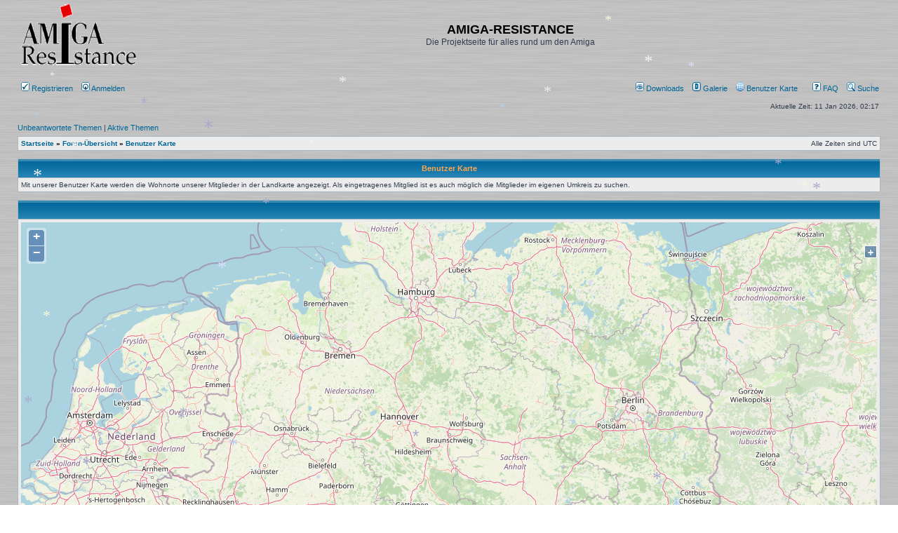

--- FILE ---
content_type: text/html; charset=UTF-8
request_url: https://forum.amiga-resistance.info/usermap/?sid=40e771f0a3be492412d68f7e97a98e0b
body_size: 3641
content:
<!DOCTYPE html>
<html dir="ltr" lang="de">
<head>
<meta charset="utf-8" />
<meta http-equiv="X-UA-Compatible" content="IE=edge">

<title>AMIGA-RESISTANCE - Benutzer Karte</title>



<link rel="shortcut icon" href="./../styles/subsilver2/theme/images/amiga.ico">

<link href="./../assets/css/font-awesome.min.css?assets_version=91" rel="stylesheet" type="text/css" /><!-- changed for icons in downloads addon -->
<link rel="stylesheet" href="./../styles/subsilver2/theme/stylesheet.css?assets_version=91" type="text/css" />

<script>
	var dl_help_path = '\/dlext\/help\u003Fsid\u003Da02a64afc1087bbcb6f382cea4451552';
	var dlAjaxUrl = '';
</script>
	<script type="text/javascript" src="/ext/tas2580/usermap/styles/all/template/OpenLayers.js"></script>

<link href="./../ext/oxpus/dlext/styles/subsilver2/theme/dl_ext.css?assets_version=91" rel="stylesheet" media="screen">
<link href="./../ext/phpbbgallery/core/styles/subsilver2/theme/gallery.css?assets_version=91" rel="stylesheet" media="screen">
<link href="./../ext/phpbbgallery/core/styles/all/theme/default.css?assets_version=91" rel="stylesheet" media="screen">
<link href="./../ext/tas2580/usermap/styles/subsilver2/theme/style.css?assets_version=91" rel="stylesheet" media="screen">



</head>
<body class="ltr " background="./../styles/subsilver2/theme/images/metal.gif">

<div id="winter">
	
<a name="top" class="anchor"></a>

<div id="wrapheader">

	<div id="logodesc">
		<table width="100%" cellspacing="0">
		<tr>
			<td><a href="https://forum.amiga-resistance.info" class="imageset" title="Startseite"><span class="imageset site_logo"></span></a></td>
			<td width="100%" align="center"><h1>AMIGA-RESISTANCE</h1><span class="gen">Die Projektseite für alles rund um den Amiga</span></td>
		</tr>
		</table>
	</div>
		<div id="menubar">
		<table width="100%" cellspacing="0">
		<tr>
			<td class="genmed dropdown-container">
													 &nbsp;<a href="./../ucp.php?mode=register&amp;sid=a02a64afc1087bbcb6f382cea4451552"><img src="./../styles/subsilver2/theme/images/icon_mini_register.gif" width="12" height="13" alt="*" /> Registrieren</a>
													 &nbsp; &nbsp;<a href="./../ucp.php?mode=login&amp;redirect=app.php%2Fusermap%2F&amp;sid=a02a64afc1087bbcb6f382cea4451552"><img src="./../styles/subsilver2/theme/images/icon_mini_login.gif" width="12" height="13" alt="*" /> Anmelden  </a>&nbsp;											</td>
			<td class="genmed" align="right">
					<a href="/dlext/index?sid=a02a64afc1087bbcb6f382cea4451552" title="Downloads" rel="help" role="menuitem">
		<img src="/styles/subsilver2/theme/images/icon_mini_gallery.gif" width="12" height="13" alt="*"><span> Downloads</span> 
	</a> &nbsp;&nbsp;
	<!--<li class="small-icon icon-usermap">-->
		<a href="/gallery?sid=a02a64afc1087bbcb6f382cea4451552" rel="help" role="menuitem">
			<img src="/styles/subsilver2/theme/images/icon_mini_dl.gif" width="12" height="13" alt="*"><span> Galerie</span> 
		</a> &nbsp;&nbsp;
	<!--</li>-->
	
	<!--<li class="small-icon icon-usermap">-->
		<a href="/usermap/?sid=a02a64afc1087bbcb6f382cea4451552" rel="help" role="menuitem">
			<img src="/styles/subsilver2/theme/images/icon_usermap.gif" width="12" height="13" alt="*"><span> Benutzer Karte</span> 
		</a> &nbsp;&nbsp;
	<!--</li>-->
	
								&nbsp; &nbsp;<a href="/help/faq?sid=a02a64afc1087bbcb6f382cea4451552" rel="help"><img src="./../styles/subsilver2/theme/images/icon_mini_faq.gif" width="12" height="13" alt="*" /> FAQ</a>
				&nbsp; &nbsp;<a href="./../search.php?sid=a02a64afc1087bbcb6f382cea4451552"><img src="./../styles/subsilver2/theme/images/icon_mini_search.gif" width="12" height="13" alt="*" /> Suche</a>																						
			</td>
		</tr>
		</table>
	</div>

	<div id="datebar">
		<table width="100%" cellspacing="0">
		<tr>
			<td class="gensmall"></td>
			<td class="gensmall" align="right">Aktuelle Zeit: 11 Jan 2026, 02:17<br /></td>
		</tr>
		</table>
	</div>

</div>


<script type="text/javascript" src="./../styles/subsilver2/template/forum_fn.js?assets_version=91"></script>

<div id="wrapcentre">

		<p class="searchbar">
		<span style="float: left;"><a href="./../search.php?search_id=unanswered&amp;sid=a02a64afc1087bbcb6f382cea4451552">Unbeantwortete Themen</a> | <a href="./../search.php?search_id=active_topics&amp;sid=a02a64afc1087bbcb6f382cea4451552">Aktive Themen</a></span>
			</p>
	
	<br style="clear: both;" />

					<table class="tablebg" width="100%" cellspacing="1" cellpadding="0" style="margin-top: 5px;">
	<tr>
		<td class="row1">
						<p class="breadcrumbs"><span itemtype="http://data-vocabulary.org/Breadcrumb" itemscope=""><a href="https://forum.amiga-resistance.info" data-navbar-reference="home" itemprop="url"><span itemprop="title">Startseite</span></a></span> <strong>&#187;</strong> <span itemtype="http://data-vocabulary.org/Breadcrumb" itemscope=""><a href="./../index.php?sid=a02a64afc1087bbcb6f382cea4451552" data-navbar-reference="index" itemprop="url"><span itemprop="title">Foren-Übersicht</span></a></span>
																				 &#187; <span itemtype="http://data-vocabulary.org/Breadcrumb" itemscope=""><a href="/usermap/?sid=a02a64afc1087bbcb6f382cea4451552" itemprop="url"><span itemprop="title">Benutzer Karte</span></a></span>			</p>
									<p class="datetime">Alle Zeiten sind <span title="UTC">UTC</span></p>
					</td>
	</tr>
	</table>
		
	<br />
			<div id="dl_help_popup" class="noshow">
			<div class="dl_help_close"></div>
			<div id="dl_help_content">
    			<h2 class="dl-text-bold" id="dl_help_title">&nbsp;</h2>
    			<h2 id="dl_help_option">&nbsp;</h2>
    			<p id="dl_help_string">&nbsp;</p>
			</div>
		</div>

<script type="text/javascript">
	var global_sid = "a02a64afc1087bbcb6f382cea4451552";
</script>

<table class="tablebg" width="100%" cellspacing="1">
	<tbody><tr class="nav">
		<th colspan="5" valign="middle" align="center">Benutzer Karte</th>
	</tr>
	
		<tr>
			<td class="row1" colspan="5" valign="middle" align="left">Mit unserer Benutzer Karte werden die Wohnorte unserer Mitglieder in der Landkarte angezeigt. Als eingetragenes Mitglied ist es auch m&ouml;glich die Mitglieder im eigenen Umkreis zu suchen.</td>
		</tr>
		
	</tbody>
</table>
<br clear="all">
<table class="tablebg" width="100%" cellspacing="1">
	<tbody>
		<tr>
			<th colspan="5">&nbsp;</th>
		</tr>
		<tr>
			<td class="row1" colspan="5" valign="middle" align="center">
				<div class="content">
					<div id="map" class="user_map" style="position:relative;">
						<noscript>
						<h2>Fehler</h2>
						<p>Du hast JavaScript deaktiviert oder es ist ein Fehler aufgetreten. Um die Benutzer Karte anzeigen zu können muss JavaScript aktiviert sein!</p>
						</noscript>
					</div>
				</div>
			</td>
		</tr>
	</tbody>
</table>



<br clear="all">
<table class="tablebg" width="100%" cellspacing="1">
	<tbody>
		<tr>
			<th colspan="5">Statistik</th>
		</tr>
		<tr>
			<td class="row1" colspan="5" valign="middle" align="center">
				<p>Benutzer insgesamt <strong>4</strong> &bull; Orte insgesamt <strong>5369</strong></p>
				<div id="map_menu">
					<ul>
												<li><a href="/usermap/add?sid=a02a64afc1087bbcb6f382cea4451552&LONLAT">Ort hinzufügen</a></li>						<li><a href="/usermap/search?sid=a02a64afc1087bbcb6f382cea4451552&LONLAT">Benutzer der Nähe (50 KM)</a></li>									
						<li class="menu_close"><a href="#" onclick="usermap.hide_menu(true); return false;">Abbrechen</a>
					</ul>
				</div>
			</td>
		</tr>
	</tbody>
</table>

	
	<img class="sr-only" aria-hidden="true" src="&#x2F;cron&#x2F;tas2580.privacyprotection.cron.task.anonymize_ip&#x3F;sid&#x3D;a02a64afc1087bbcb6f382cea4451552" width="1" height="1" alt="">
</div>


<div id="wrapfooter">
				<span class="copyright">
				<p class="footer-row">
			<span class="footer-copyright">Powered by <a href="https://www.phpbb.com/">phpBB</a>&reg; Forum Software &copy; phpBB Limited</span>
		</p>
				<p class="footer-row">
			<span class="footer-copyright">Deutsche Übersetzung durch <a href="https://www.phpbb.de/">phpBB.de</a></span>
		</p>
						<p class="footer-row">
			<a class="footer-link" href="./../ucp.php?mode=privacy&amp;sid=a02a64afc1087bbcb6f382cea4451552" title="Datenschutz">
				<span class="footer-link-text">Datenschutz</span>
			</a>
			|
			<a class="footer-link" href="./../ucp.php?mode=terms&amp;sid=a02a64afc1087bbcb6f382cea4451552" title="Nutzungsbedingungen">
				<span class="footer-link-text">Nutzungsbedingungen</span>
			</a>
		</p>
		</div>

<script src="./../assets/javascript/jquery-3.7.1.min.js?assets_version=91"></script>
<script type="text/javascript" src="./../assets/javascript/core.js?assets_version=91"></script>

<br>
</div>

<script>
	var snow_area_id = 'winter';		// die ID des HTML-Elements, in dem es schneien soll
	var snow_flake_count = 66;	// maximale Anzahl der sichtbaren Schneeflocken
	var snow_colors = new Array('#fafad9', '#aaaacc', '#ddddff', '#ecf1f3', '#f3f3f3', '#b3cef5');	// die verschiedenen Farbe, die die Schneeflocken haben sollen
	var snow_char = '*';				// das Zeichen, das als Schneeflocke verwendet wird
	var snow_gravity = 0.7;			// wie schnell die Schneeflocken fallen
	var snow_min_size = 11;		// die minimale Schriftgröße einer Schneeflocke
	var snow_max_size = 28;		// die maximale Schriftgröße einer Schneeflocke
</script>

<!--// Let's destroy all gallery stuff -->
<script>
	(function($) {  // Avoid conflicts with other libraries
		$('#pf_gallery_palbum').prop('disabled', true);
	})(jQuery); // Avoid conflicts with other libraries
</script>	<script type="text/javascript">
	var map;
	var BingAPIKey = '';

	function display_map() {
		usermap.load();
		usermap.position_marker = usermap.generateMarker('./../ext/tas2580/usermap/marker/position_marker.png');


		map.addControl(new OpenLayers.Control.LayerSwitcher({'dataLayersDiv':false}));
		layerSwitcher = map.getControlsByClass("OpenLayers.Control.LayerSwitcher")[0];
		$('#OpenLayers_Control_MaximizeDiv').html('+');
		layerSwitcher.baseLbl.innerText = "Karte wählen";

				usermap.add_layer('osm_cyclemap', 'OSM Cyclemap', 0);
				usermap.add_layer('Landscape', 'OSM Landscape', 0);
				usermap.add_layer('osm_mapnik', 'OSM Mapnik', 1);
				usermap.add_layer('Toner', 'OSM Toner', 0);
				usermap.add_layer('transportmap', 'OSM Transportmap', 0);
		
		usermap.jumpTo(10.5158691, 52.2807336, 7);

					$('#map').css('cursor', 'crosshair');
			map.addControl(click);
			click.activate();
			}

	function reload_marker(Alon, Alat, Blon, Blat) {
				$.get('/usermap/marker?sid=a02a64afc1087bbcb6f382cea4451552?alon='+Alon+'&alat='+Alat+'&blon='+Blon+'&blat='+Blat, function(returndata){
			if($.isArray(returndata)){
				/*layer_markers.clearMarkers();*/
				returndata.forEach(function(element, index, array) {
					var marker = usermap.generateMarker('./../ext/tas2580/usermap/marker/'+element.marker);
					
					/* Bugfix for forums with explicitly sid */
					if( global_sid != "" ) {
						var found_sid = element.text.match('sid=([^;]*)')[1];
						found_sid = found_sid.split("\"")[0];
						element.text = element.text.replace(found_sid,global_sid);
					}
					usermap.addMarker(element.id, layer_markers, parseFloat(element.lon), parseFloat(element.lat), element.text, marker);
				});
			} else {
				phpbb.alert('Fehler', returndata);
			}
		});
			}
	$('document').ready(display_map);
	</script>
			<script type="text/javascript" src="https://maps.googleapis.com/maps/api/js?v=3.62&amp;key=AIzaSyBVOKAEvCwA1_xfXEGoYVctFOodg7_aMLk"></script>
	
<script src="./../ext/oxpus/dlext/styles/subsilver2/template/js/dl_footer.js?assets_version=91"></script>
<script src="./../ext/oxpus/dlext/styles/all/template/js/dl_help.js?assets_version=91"></script>
<script src="./../ext/oxpus/snowfalling/styles/all/template/schnee.js?assets_version=91"></script>
<script src="./../ext/tas2580/usermap/styles/all/template/usermap.js?assets_version=91"></script>
<script src="./../ext/tas2580/usermap/styles/all/template/OpenStreetMap.js?assets_version=91"></script>



</body>
</html>


--- FILE ---
content_type: text/css
request_url: https://forum.amiga-resistance.info/ext/phpbbgallery/core/styles/subsilver2/theme/gallery.css?assets_version=91
body_size: 3565
content:
.gallery-icon, .gallery-icon a {
	background: none top left no-repeat;
}

ul.profile-icons li.gallery-icon {
	width: 20px; height: 20px;
}

.gallery-icon, .gallery-icon a {
	background-image: url("./images/icon_contact_gallery.gif");
}

h2.invade-linklist {
	margin-top: -20px;
}

.rtl .icon-gallery {
	background-position: 100% 50%;
	padding: 1px 17px 0 0;
}

fieldset.gallery dd.simulate-dt label {
	margin-left:	0;
	float:			left;
	font-weight:	bold;
	text-align:		left;
	color:			#425067;
}
.rtl fieldset.gallery dd.simulate-dt label {
	text-align:		right;
}

fieldset.gallery {
	border: 0 !important;
}

fieldset.gallery dl:hover dd.simulate-dt label {
	color:			#000000;
}

fieldset.gallery dt.simulate-dt {
	width:			22em;
}

fieldset.gallery dt.first {
	min-height:		16em;
}

fieldset.gallery dd.simulate-dt {
	margin-left:	0;
	float:			left;
}

fieldset.gallery dd.simulate-dd {
	margin-left:	35em;
}

fieldset.gallery #format-buttons {
	margin-top: 0;
}

fieldset.gallery input.readonly, fieldset.gallery textarea.readonly {
	background: #DCDCDC;
}

fieldset.quick,
fieldset.display-actions,
fieldset.search,
fieldset.display-options,
fieldset#exif_data_fieldset,
fieldset.comment_field,
fieldset.anti-postbody {
	border: 0 !important;
}

dd.g_lastimage {
	padding-left: 5px;
	width: 30%;
}

dd.g_moderation {
	width: 35%;
}

dd.g_rating, dd.g_comments {
	width: 12%;
	text-align: center;
	font-size: 1.1em;
}

dd.g_status {
	width: 15%;
	text-align: center;
	font-size: 1.1em;
}

span.reported-images-number {
	color: red;
}

.g_unapproved {
	background: 100% 0 no-repeat url("./images/icon_gallery_unapproved.gif");
}

.g_locked {
	background: 100% 0 no-repeat url("./images/icon_gallery_locked.gif");
}

.g_reported {
	background: 100% 0 no-repeat url("./images/icon_gallery_reported.gif");
}

input.autowidth-gallery {
	width: 96%;
	max-width: 186px;
}

.polaroid img {
	max-height: 120px;
	max-width: 230px;
}

.polaroid
{
	width: 242px;
	background: #FFFFFF;
	display: block;
	float: left;
	margin: 9px;
	padding: 10px;
	text-align: center;
	text-decoration: none;
	box-shadow: 0 4px 6px rgba(0, 0, 0, .3);
	transition: all .15s linear;
	border: 1px solid #EFEFEF;
}

.image_unapproved
{
	display: inline-block !important;
	background: transparent none 0 0 no-repeat;
	margin: 0;
	padding: 0;
	width: 0;
	height: 0;
	overflow: hidden;
	background-image: url("./images/icon_topic_unapproved.png");
	padding-left: 16px;
	padding-top: 14px;
}

.image_locked
{
	display: inline-block !important;
	background: transparent none 0 0 no-repeat;
	margin: 0;
	padding: 0;
	width: 0;
	height: 0;
	overflow: hidden;
	background-image: url("./images/lock.png");
	padding-left: 16px;
	padding-top: 14px;
}

.image_prev_image
{
	float: left; 
	text-align: left; 
	width: 48%;
	clip-path: url(#left_arrow);
}
.image_next_image
{
	float: right; 
	text-align: right; 
	width: 48%;
	clip-path: url(#right_arrow);
}

.postbody_album {
	text-align:center;
}
.postbody_album img.postimage {
	margin: 10px auto 10px auto;
	max-width: 100%;
	-webkit-box-sizing: border-box;
	-moz-box-sizing: border-box;
	box-sizing: border-box;
}

.trophy-container
{
	position: relative;
	float: right;
	margin-left: -100%;
	font-size: 3em;
	color: #f2f2f2;
	top: -20px;
	left: -10px;
}

.trophy-icon
{
	margin-left: -22px;
	margin-top: -6px;
	display: inline-block;
	font-weight: normal;
	font-style: normal;
	font-variant: normal;
	font-family: FontAwesome;
	font-size: 2em;
	line-height: 1;
	text-rendering: auto;
	-webkit-font-smoothing: antialiased;
	-moz-osx-font-smoothing: grayscale;
	text-shadow: 1px 1px 1px #b7b7b7;

}

.trophy-text
{
	font-size: 0.8em;
}

.trophy-color-1
{
	color: #FFD700;
}
.trophy-color-2
{
	color: silver;
}
.trophy-color-3
{
	color: #CD7f32;
}

--- FILE ---
content_type: text/css
request_url: https://forum.amiga-resistance.info/ext/tas2580/usermap/styles/subsilver2/theme/style.css?assets_version=91
body_size: 1672
content:
div.thing{
	font-size:1.2em;
}
.user_map {
  height: 600px;
  width: 100%;
  padding: 0; margin: 0;
}
.ucp_map{
  height: 200px;
  width: 100%;
}

.olControlAttribution{
	bottom: 2px !important;
}
#map_menu{
	z-index: 60;
	position: absolute;
	display: none;
	font-size: 10px;
	width: 150px;
	background-color:#fff;
	border-radius:6px;
	border:1px #ccc solid;
	padding:4px;
	box-shadow: 2px 2px 5px 0px rgba(0,0,0,0.75);
}
#map_menu li{
	list-style: none;
}
#map_menu li a{
	padding:2px 0;
	display:block;
}
#map_menu li a:hover{
	background-color:#CADCEB
}
li.menu_close{
	margin-top: 5px;
	border-top: 1px #ccc solid;
}
.icon-usermap { background-image: url("./images/icon_usermap.gif"); }

.layersDiv{
    background-color: rgba(0, 60, 136, 0.5) !important;
    color: #000;
	font-size: 12px;
	border-radius: 5px;
	margin:5px !important;
	margin-right:0 !important;

}
.maximizeDiv{
	width:14px !important;
	height:14px !important;
	background-color: rgba(0, 60, 136, 0.5) !important;
	font-size:14px;
	border:1px solid #fff;
	padding:1px;
	text-align-last: center;
}
.maximizeDiv img{display:none !important;}

.olControlLayerSwitcher{
	border-radius: 5px;
	background-color: rgba(255, 255, 255, 0.2) !important;
}
.baseLayersDiv label, .dataLayersDiv label {
	color: #fff !important;

}

#searchresult{
	position: absolute;
	right:0;
	top:40px;
	clear: both;
	border:1px solid #ccc;
	border-radius: 6px;
	padding:10px;
	z-index: 9999;
	background: #fff;
	line-height: 1.5em;
	font-size: 1.2em;
	display: none;
	float:right;
}
#mapsearchform{
	/* float:right; */
	font-size: 1.1em;
	/*margin-top:20px; */

}

@media (max-width: 700px) {
	#map_menu{
		position: fixed;
		top:auto !important;
		bottom:0 !important;
		right:0 !important;
		left:0 !important;
		width:100%;
		font-size:2em;
		margin:0;
		border-radius:0;
	}
	.maximizeDiv{
		display:none;
	}
}

--- FILE ---
content_type: text/javascript
request_url: https://forum.amiga-resistance.info/ext/tas2580/usermap/styles/all/template/usermap.js?assets_version=91
body_size: 10235
content:
var usermap = {};
var click, map, layer_markers, layer_position_markers;
var s_touch = false;
var marker_cache = {};

(function($) {
var fromProjection = new OpenLayers.Projection("EPSG:4326");   // Transform from WGS 1984
var toProjection   = new OpenLayers.Projection("EPSG:900913"); // to Spherical Mercator Projection

usermap.add_layer = function(layer, name, is_default){

	switch(layer)
	{
		case 'osm_mapnik':
			var layer = new OpenLayers.Layer.OSM.Mapnik(name);
			break;
		case 'osm_cyclemap':
			var layer = new OpenLayers.Layer.OSM.CycleMap(name);
			break;
		case 'transportmap':
			var layer = new OpenLayers.Layer.OSM.TransportMap(name);
			break;
		case 'Landscape':
			var layer = new OpenLayers.Layer.OSM.Landscape(name);
			break;
		case 'Toner':
			var layer = new OpenLayers.Layer.OSM.Toner(name);
			break;
		case 'Watercolor':
			var layer = new OpenLayers.Layer.OSM.Watercolor(name);
			break;
		case 'Maptookit':
			var layer = new OpenLayers.Layer.OSM.Maptookit(name);
			break;
		case 'OpenSnowMap':
			var layer = new OpenLayers.Layer.OSM.OpenSnowMap(name);
			break;
		case 'Esri':
			var layer = new OpenLayers.Layer.OSM.Esri(name);
			break;
		case 'EsriSatellite':
			var layer = new OpenLayers.Layer.OSM.EsriSatellite(name);
			break;
		case 'EsriPhysical':
			var layer = new OpenLayers.Layer.OSM.EsriPhysical(name);
			break;
		case 'EsriShadedRelief':
			var layer = new OpenLayers.Layer.OSM.EsriShadedRelief(name);
			break;
		case 'EsriTerrain':
			var layer = new OpenLayers.Layer.OSM.EsriTerrain(name);
			break;
		case 'EsriTopo':
			var layer = new OpenLayers.Layer.OSM.EsriTopo(name);
			break;
		case 'EsriGray':
			var layer = new OpenLayers.Layer.OSM.EsriGray(name);
			break;
		case 'EsriNationalGeographic':
			var layer = new OpenLayers.Layer.OSM.EsriNationalGeographic(name);
			break;
		case 'EsriOcean':
			var layer = new OpenLayers.Layer.OSM.EsriOcean(name);
			break;
		case 'Komoot':
			var layer = new OpenLayers.Layer.OSM.Komoot(name);
			break;
		case 'CartoDBLight':
			var layer = new OpenLayers.Layer.OSM.CartoDBLight(name);
			break;
		case 'CartoDBDark':
			var layer = new OpenLayers.Layer.OSM.CartoDBDark(name);
			break;
		case 'Sputnik':
			var layer = new OpenLayers.Layer.OSM.Sputnik(name);
			break;
		case 'Kosmosnimki':
			var layer = new OpenLayers.Layer.OSM.Kosmosnimki(name);
			break;

		case 'google_terrain':
			var layer = new OpenLayers.Layer.Google(name, {type: google.maps.MapTypeId.TERRAIN, numZoomLevels: 20});
			break;
		case 'google_roadmap':
			var layer = new OpenLayers.Layer.Google(name, {type: google.maps.MapTypeId.ROADMAP, numZoomLevels: 20});
			break;
		case 'google_hybrid':
			var layer = new OpenLayers.Layer.Google(name, {type: google.maps.MapTypeId.HYBRID, numZoomLevels: 20});
			break;
		case 'google_satellite':
			var layer = new OpenLayers.Layer.Google(name, {type: google.maps.MapTypeId.SATELLITE, numZoomLevels: 20});
			break;

		case 'bing_road':
			var layer = new OpenLayers.Layer.Bing({name: name, key: BingAPIKey, type: "Road"});
			break;
		case 'bing_hybrid':
			var layer = new OpenLayers.Layer.Bing({name: name, key: BingAPIKey, type: "AerialWithLabels"});
			break;
		case 'bing_aerial':
			var layer = new OpenLayers.Layer.Bing({name: name, key: BingAPIKey, type: "Aerial"});
			break;
	}
	map.addLayers([layer]);
	if(is_default === 1)
	{
		map.setBaseLayer(layer);
	}
}

usermap.load = function() {
	map = new OpenLayers.Map('map',{projection: 'EPSG:3857'});
	map.events.register("moveend",map,function(e){usermap.reload();$('#searchresult').hide();});

	// Handle touch events
	var timeout;
	map.events.register('touchstart', map, function(e) {
		if(e.touches.length > 1) {return;}
		usermap.hide_menu(true);
        s_touch = true;
        timeout = setTimeout(function() {
			var lonlat = map.getLonLatFromPixel(e.xy);
			pos= new OpenLayers.LonLat(lonlat.lon,lonlat.lat).transform(toProjection,fromProjection);
			$('#map_menu').css({'display':'block'});
			$('#map_menu').find('a').each(function() {
				var href = $(this).attr('href');
				$(this).attr('href', href.replace('LONLAT', 'lon='+pos.lon+'&lat='+pos.lat));
			});
         }, 1000);
     }, true);

    map.events.register('touchmove', map, function(e) {setTimeout(function(){clearTimeout(timeout);},1000);});
	map.events.register('touchend',map,function(e){clearTimeout(timeout);});

	layer_markers = new OpenLayers.Layer.Markers("", {
		projection: new OpenLayers.Projection("EPSG:4326"),
		visibility: true,
		displayInLayerSwitcher: false
	});
	layer_position_markers = new OpenLayers.Layer.Markers("", {
		projection: new OpenLayers.Projection("EPSG:4326"),
		visibility: true,
		displayInLayerSwitcher: false
	});
	map.addLayers([layer_markers, layer_position_markers]);
};

// A control class for capturing click events...
OpenLayers.Control.Click = OpenLayers.Class(OpenLayers.Control, {
	defaultHandlerOptions: {
		'single': true,
		'double': false,
		'pixelTolerance': 0,
		'stopSingle': false,
		'stopDouble': false
	},
	handleRightClicks:true,
	initialize: function(options) {
		this.handlerOptions = OpenLayers.Util.extend(
			{}, this.defaultHandlerOptions
		);
		OpenLayers.Control.prototype.initialize.apply(
			this, arguments
		);
		this.handler = new OpenLayers.Handler.Click(
			this, this.eventMethods, this.handlerOptions
		);
	},
	CLASS_NAME: "OpenLayers.Control.Click"
});

// Add an instance of the Click control that listens to various click events:
click = new OpenLayers.Control.Click({eventMethods:{
	'rightclick': function(e) {
		var lonlat = map.getLonLatFromPixel(e.xy);
		pos= new OpenLayers.LonLat(lonlat.lon,lonlat.lat).transform(toProjection,fromProjection);
		usermap.display_menu(e, pos.lon,pos. lat);
		$('#searchresult').hide();
	},
	'click': function(e) {
		if(s_touch) return;
		usermap.hide_menu(true);
		$('#searchresult').hide();
	}
}});

// Get control of the right-click event:
document.getElementById('map').oncontextmenu = function(e){
	e = e?e:window.event;
	if (e.preventDefault) e.preventDefault(); // For non-IE browsers.
	   else return false; // For IE browsers.
};

phpbb.addAjaxCallback('usermap.set_position', function(response) {
	layer_markers.clearMarkers();
	marker_cache = {};
	usermap.reload();
});

phpbb.addAjaxCallback('usermap.get_distance', function(response) {
	usermap.hide_menu(true);
});

usermap.reload = function() {
	var tlLonLat = map.getLonLatFromPixel(new OpenLayers.Pixel(1,1));
	var pos0= new OpenLayers.LonLat(tlLonLat.lon,tlLonLat.lat).transform(toProjection,fromProjection);

	var mapsize = map.getSize();
	var brLonLat = map.getLonLatFromPixel(new OpenLayers.Pixel(mapsize.w - 1, mapsize.h - 1));
	var pos1= new OpenLayers.LonLat(brLonLat.lon,brLonLat.lat).transform(toProjection,fromProjection);
	reload_marker(pos0.lon, pos0.lat, pos1.lon, pos1.lat);
};

usermap.display_menu=function(e, lon, lat) {
	usermap.hide_menu(true);
	$('#map_menu').css({'top':e.pageY,'left':e.pageX,'display':'block'});
	$('#map_menu').find('a').each(function() {
		var href = $(this).attr('href');
		$(this).attr('href', href.replace('LONLAT', 'lon='+lon+'&lat='+lat));
	});
};

usermap.hide_menu=function(full) {
	$('#map_menu').css('display','none');
	if(full) {
		$('#map_menu').find('a').each(function() {
			var href = $(this).attr('href');
			$(this).attr('href', href.replace(/&?lon=(.*)&lat=(.*)/gi, 'LONLAT'));
		});
	}
};

usermap.jumpTo=function(lon, lat, zoom) {
	var x = usermap.Lon2Merc(lon);
	var y = usermap.Lat2Merc(lat);
	map.setCenter(new OpenLayers.LonLat(x, y), zoom);
	return false;
};

usermap.Lon2Merc=function(lon) {
	return 20037508.34 * lon / 180;
};

usermap.Lat2Merc=function(lat) {
	var PI = 3.14159265358979323846;
	lat = Math.log(Math.tan( (90 + lat) * PI / 360)) / (PI / 180);
	return 20037508.34 * lat / 180;
};

usermap.generateMarker=function(image){
	var size = new OpenLayers.Size(26,26);
	var offset = new OpenLayers.Pixel(-(size.w/2), -size.h);
	var i = new OpenLayers.Icon(image, size, offset);
	return i;
};

usermap.addMarker=function(id, layer, lon, lat, popupContentHTML, marker) {
	if(marker_cache[id]){
		return;
	}
	marker_cache[id] = true;

	var ll = new OpenLayers.LonLat(usermap.Lon2Merc(lon), usermap.Lat2Merc(lat));
	var feature = new OpenLayers.Feature(layer, ll);
	feature.closeBox = true;
	feature.popupClass = OpenLayers.Class(OpenLayers.Popup.FramedCloud, {minSize: new OpenLayers.Size(100, 10) } );
	feature.data.popupContentHTML = popupContentHTML;
	feature.data.overflow = "hidden";

	var marker = new OpenLayers.Marker(ll, marker);
	marker.feature = feature;
	var markerClick = function(evt) {
		if (this.popup == null) {
			this.popup = this.createPopup(this.closeBox);
			map.addPopup(this.popup);
			this.popup.show();
		} else {
			this.popup.toggle();
		}
		OpenLayers.Event.stop(evt);
	};
	marker.events.register("mousedown", feature, markerClick);
	marker.events.register("touchstart", feature, markerClick);
	layer.addMarker(marker);
};

usermap.jump=function(lon, lat, text)
{
	layer_position_markers.clearMarkers();
	usermap.jumpTo(lon, lat, 13);
	usermap.addMarker('pos', layer_position_markers, parseFloat(lon), parseFloat(lat), text, usermap.position_marker);
	return false;
};

$.event.special.inputchange = {
    setup: function() {
        var self = this, val;
        $.data(this, 'timer', window.setInterval(function() {
            val = self.value;
            if ( $.data( self, 'cache') != val ) {
                $.data( self, 'cache', val );
                $( self ).trigger( 'inputchange' );
            }
        }, 2000));
    },
    teardown: function() {
        window.clearInterval( $.data(this, 'timer') );
    },
    add: function() {
        $.data(this, 'cache', this.value);
    }
};

$('#mapsearch').on('inputchange', function() {
	$.getJSON('https://maps.google.com/maps/api/geocode/json?address=' + $(this).val(), function(returndata){
		$('#searchresult').html('');

		$.each( returndata.results, function( i, item ) {
			$('#searchresult').html($('#searchresult').html()+'<a href="#" onclick="return usermap.jump('+item.geometry.location.lng+','+item.geometry.location.lat+',\''+item.formatted_address+'\')">'+item.formatted_address+'</a><br>');
		});
		if($('#searchresult').html() !== '')
		{
			$('#searchresult').slideDown();
		}
	});
});
$('#mapsearch').click(function(){
	if($('#searchresult').html() !== '')
	{
		$('#searchresult').slideDown();
	}
});

})(jQuery);

--- FILE ---
content_type: text/javascript
request_url: https://forum.amiga-resistance.info/ext/tas2580/usermap/styles/all/template/OpenStreetMap.js?assets_version=91
body_size: 16683
content:

OpenLayers.Layer.OSM.Mapnik = OpenLayers.Class(OpenLayers.Layer.OSM, {
    initialize: function(name, options) {
        var url = [
            "https://a.tile.openstreetmap.org/${z}/${x}/${y}.png",
            "https://b.tile.openstreetmap.org/${z}/${x}/${y}.png",
            "https://c.tile.openstreetmap.org/${z}/${x}/${y}.png"
        ];
        options = OpenLayers.Util.extend({
            numZoomLevels: 20,
            attribution: "&copy; <a href='http://www.openstreetmap.org/copyright'>OpenStreetMap</a> contributors",
            buffer: 0,
            transitionEffect: "resize"
        }, options);
        var newArguments = [name, url, options];
        OpenLayers.Layer.OSM.prototype.initialize.apply(this, newArguments);
    },

    CLASS_NAME: "OpenLayers.Layer.OSM.Mapnik"
});



OpenLayers.Layer.OSM.CycleMap = OpenLayers.Class(OpenLayers.Layer.OSM, {
    initialize: function(name, options) {
        var url = [
            "http://a.tile.opencyclemap.org/cycle/${z}/${x}/${y}.png",
            "http://b.tile.opencyclemap.org/cycle/${z}/${x}/${y}.png",
            "http://c.tile.opencyclemap.org/cycle/${z}/${x}/${y}.png"
        ];
        options = OpenLayers.Util.extend({
            numZoomLevels: 22,
            attribution: "&copy; <a href='http://opencyclemap.org/about/'>OpenCycleMap</a>",
            buffer: 0,
            transitionEffect: "resize"
        }, options);
        var newArguments = [name, url, options];
        OpenLayers.Layer.OSM.prototype.initialize.apply(this, newArguments);
    },

    CLASS_NAME: "OpenLayers.Layer.OSM.CycleMap"
});


OpenLayers.Layer.OSM.Landscape = OpenLayers.Class(OpenLayers.Layer.OSM, {
    initialize: function(name, options) {
        var url = [
            "https://a.tile.thunderforest.com/landscape/${z}/${x}/${y}.png",
            "https://b.tile.thunderforest.com/landscape/${z}/${x}/${y}.png",
            "https://c.tile.thunderforest.com/landscape/${z}/${x}/${y}.png"
        ];
        options = OpenLayers.Util.extend({
            numZoomLevels: 22,
            attribution: "&copy; <a href='http://www.openstreetmap.org/copyright'>OpenStreetMap</a> contributors",
            buffer: 0,
            transitionEffect: "resize"
        }, options);
        var newArguments = [name, url, options];
        OpenLayers.Layer.OSM.prototype.initialize.apply(this, newArguments);
    },

    CLASS_NAME: "OpenLayers.Layer.OSM.Landscape"
});


OpenLayers.Layer.OSM.TransportMap = OpenLayers.Class(OpenLayers.Layer.OSM, {
    initialize: function(name, options) {
        var url = [
            "http://a.tile2.opencyclemap.org/transport/${z}/${x}/${y}.png",
            "http://b.tile2.opencyclemap.org/transport/${z}/${x}/${y}.png",
            "http://c.tile2.opencyclemap.org/transport/${z}/${x}/${y}.png"
        ];
        options = OpenLayers.Util.extend({
            numZoomLevels: 22,
            attribution: "&copy; <a href='http://www.openstreetmap.org/copyright'>OpenStreetMap</a> contributors.",
            buffer: 0,
            transitionEffect: "resize"
        }, options);
        var newArguments = [name, url, options];
        OpenLayers.Layer.OSM.prototype.initialize.apply(this, newArguments);
    },

    CLASS_NAME: "OpenLayers.Layer.OSM.TransportMap"
});


OpenLayers.Layer.OSM.Toner = OpenLayers.Class(OpenLayers.Layer.OSM, {
    initialize: function(name, options) {
        var url = [
            "http://a.tile.stamen.com/toner/${z}/${x}/${y}.png",
            "http://b.tile.stamen.com/toner/${z}/${x}/${y}.png",
            "http://c.tile.stamen.com/toner/${z}/${x}/${y}.png"
        ];
        options = OpenLayers.Util.extend({
            numZoomLevels: 18,
            attribution: "&copy; <a href='http://www.openstreetmap.org/copyright'>OpenStreetMap</a> contributors.",
            buffer: 0,
            transitionEffect: "resize"
        }, options);
        var newArguments = [name, url, options];
        OpenLayers.Layer.OSM.prototype.initialize.apply(this, newArguments);
    },

    CLASS_NAME: "OpenLayers.Layer.OSM.Toner"
});

OpenLayers.Layer.OSM.Watercolor = OpenLayers.Class(OpenLayers.Layer.OSM, {
    initialize: function(name, options) {
        var url = [
            "http://a.tile.stamen.com/watercolor/${z}/${x}/${y}.png",
            "http://b.tile.stamen.com/watercolor/${z}/${x}/${y}.png",
            "http://c.tile.stamen.com/watercolor/${z}/${x}/${y}.png"
        ];
        options = OpenLayers.Util.extend({
            numZoomLevels: 15,
            attribution: "&copy; <a href='http://www.openstreetmap.org/copyright'>OpenStreetMap</a> contributors.",
            buffer: 0,
            transitionEffect: "resize"
        }, options);
        var newArguments = [name, url, options];
        OpenLayers.Layer.OSM.prototype.initialize.apply(this, newArguments);
    },

    CLASS_NAME: "OpenLayers.Layer.OSM.Watercolor"
});

OpenLayers.Layer.OSM.Maptookit = OpenLayers.Class(OpenLayers.Layer.OSM, {
    initialize: function(name, options) {
        var url = [
            "https://tile1.maptoolkit.net/terrain/${z}/${x}/${y}.png",
            "https://tile2.maptoolkit.net/terrain/${z}/${x}/${y}.png",
			"https://tile3.maptoolkit.net/terrain/${z}/${x}/${y}.png",
			"https://tile4.maptoolkit.net/terrain/${z}/${x}/${y}.png"
        ];
        options = OpenLayers.Util.extend({
            numZoomLevels: 19,
            attribution: "&copy; <a href='http://www.toursprung.com/'>Toursprung GmbH</a> - &copy; Map Data: <a href='http://www.openstreetmap.org/copyright'>OSM Contributors</a>",
            buffer: 0,
            transitionEffect: "resize"
        }, options);
        var newArguments = [name, url, options];
        OpenLayers.Layer.OSM.prototype.initialize.apply(this, newArguments);
    },

    CLASS_NAME: "OpenLayers.Layer.OSM.Maptookit"
});

OpenLayers.Layer.OSM.OpenSnowMap = OpenLayers.Class(OpenLayers.Layer.OSM, {
    initialize: function(name, options) {
        var url = [
            "http://www.opensnowmap.org/opensnowmap-overlay/${z}/${x}/${y}.png"
        ];
        options = OpenLayers.Util.extend({
            numZoomLevels: 19,
            attribution: "&copy; <a href='http://www.openstreetmap.org/copyright'>OpenStreetMap</a> contributors.",
            buffer: 0,
            transitionEffect: "resize"
        }, options);
        var newArguments = [name, url, options];
        OpenLayers.Layer.OSM.prototype.initialize.apply(this, newArguments);
    },

    CLASS_NAME: "OpenLayers.Layer.OSM.OpenSnowMap"
});

OpenLayers.Layer.OSM.Esri = OpenLayers.Class(OpenLayers.Layer.OSM, {
    initialize: function(name, options) {
        var url = [
            "https://server.arcgisonline.com/ArcGIS/rest/services/World_Street_Map/MapServer/tile/${z}/${y}/${x}.jpg"
        ];
        options = OpenLayers.Util.extend({
            numZoomLevels: 20,
            attribution: "&copy; <a href='http://www.esri.com/'>Esri</a>.",
            buffer: 0,
            transitionEffect: "resize"
        }, options);
        var newArguments = [name, url, options];
        OpenLayers.Layer.OSM.prototype.initialize.apply(this, newArguments);
    },

    CLASS_NAME: "OpenLayers.Layer.OSM.Esri"
});

OpenLayers.Layer.OSM.EsriSatellite = OpenLayers.Class(OpenLayers.Layer.OSM, {
    initialize: function(name, options) {
        var url = [
            "https://server.arcgisonline.com/ArcGIS/rest/services/World_Imagery/MapServer/tile/${z}/${y}/${x}.jpg"
        ];
        options = OpenLayers.Util.extend({
            numZoomLevels: 20,
            attribution: "&copy; <a href='http://www.esri.com/'>Esri</a>.",
            buffer: 0,
            transitionEffect: "resize"
        }, options);
        var newArguments = [name, url, options];
        OpenLayers.Layer.OSM.prototype.initialize.apply(this, newArguments);
    },

    CLASS_NAME: "OpenLayers.Layer.OSM.EsriSatellite"
});

OpenLayers.Layer.OSM.EsriPhysical = OpenLayers.Class(OpenLayers.Layer.OSM, {
    initialize: function(name, options) {
        var url = [
            "https://server.arcgisonline.com/ArcGIS/rest/services/World_Physical_Map/MapServer/tile/${z}/${y}/${x}.jpg"
        ];
        options = OpenLayers.Util.extend({
            numZoomLevels: 9,
            attribution: "&copy; <a href='http://www.esri.com/'>Esri</a>.",
            buffer: 0,
            transitionEffect: "resize"
        }, options);
        var newArguments = [name, url, options];
        OpenLayers.Layer.OSM.prototype.initialize.apply(this, newArguments);
    },

    CLASS_NAME: "OpenLayers.Layer.OSM.EsriPhysical"
});

OpenLayers.Layer.OSM.EsriShadedRelief = OpenLayers.Class(OpenLayers.Layer.OSM, {
    initialize: function(name, options) {
        var url = [
            "https://server.arcgisonline.com/ArcGIS/rest/services/World_Shaded_Relief/MapServer/tile/${z}/${y}/${x}.jpg"
        ];
        options = OpenLayers.Util.extend({
            numZoomLevels: 13,
            attribution: "&copy; <a href='http://www.esri.com/'>Esri</a>.",
            buffer: 0,
            transitionEffect: "resize"
        }, options);
        var newArguments = [name, url, options];
        OpenLayers.Layer.OSM.prototype.initialize.apply(this, newArguments);
    },

    CLASS_NAME: "OpenLayers.Layer.OSM.EsriShadedRelief"
});

OpenLayers.Layer.OSM.EsriTerrain = OpenLayers.Class(OpenLayers.Layer.OSM, {
    initialize: function(name, options) {
        var url = [
            "https://server.arcgisonline.com/ArcGIS/rest/services/World_Terrain_Base/MapServer/tile/${z}/${y}/${x}.jpg"
        ];
        options = OpenLayers.Util.extend({
            numZoomLevels: 10,
            attribution: "&copy; <a href='http://www.esri.com/'>Esri</a>.",
            buffer: 0,
            transitionEffect: "resize"
        }, options);
        var newArguments = [name, url, options];
        OpenLayers.Layer.OSM.prototype.initialize.apply(this, newArguments);
    },

    CLASS_NAME: "OpenLayers.Layer.OSM.EsriTerrain"
});

OpenLayers.Layer.OSM.EsriTopo = OpenLayers.Class(OpenLayers.Layer.OSM, {
    initialize: function(name, options) {
        var url = [
            "https://services.arcgisonline.com/ArcGIS/rest/services/World_Topo_Map/MapServer/tile/${z}/${y}/${x}.jpg"
        ];
        options = OpenLayers.Util.extend({
            numZoomLevels: 20,
            attribution: "&copy; <a href='http://www.esri.com/'>Esri</a>.",
            buffer: 0,
            transitionEffect: "resize"
        }, options);
        var newArguments = [name, url, options];
        OpenLayers.Layer.OSM.prototype.initialize.apply(this, newArguments);
    },

    CLASS_NAME: "OpenLayers.Layer.OSM.EsriTopo"
});

OpenLayers.Layer.OSM.EsriGray = OpenLayers.Class(OpenLayers.Layer.OSM, {
    initialize: function(name, options) {
        var url = [
            "https://services.arcgisonline.com/ArcGIS/rest/services/Canvas/World_Light_Gray_Base/MapServer/tile/${z}/${y}/${x}.jpg"
        ];
        options = OpenLayers.Util.extend({
            numZoomLevels: 17,
            attribution: "&copy; <a href='http://www.esri.com/'>Esri</a>.",
            buffer: 0,
            transitionEffect: "resize"
        }, options);
        var newArguments = [name, url, options];
        OpenLayers.Layer.OSM.prototype.initialize.apply(this, newArguments);
    },

    CLASS_NAME: "OpenLayers.Layer.OSM.EsriGray"
});

OpenLayers.Layer.OSM.EsriNationalGeographic = OpenLayers.Class(OpenLayers.Layer.OSM, {
    initialize: function(name, options) {
        var url = [
            "https://services.arcgisonline.com/ArcGIS/rest/services/NatGeo_World_Map/MapServer/tile/${z}/${y}/${x}.jpg"
        ];
        options = OpenLayers.Util.extend({
            numZoomLevels: 13,
            attribution: "&copy; <a href='http://www.esri.com/'>Esri</a>.",
            buffer: 0,
            transitionEffect: "resize"
        }, options);
        var newArguments = [name, url, options];
        OpenLayers.Layer.OSM.prototype.initialize.apply(this, newArguments);
    },

    CLASS_NAME: "OpenLayers.Layer.OSM.EsriNationalGeographic"
});


OpenLayers.Layer.OSM.EsriOcean = OpenLayers.Class(OpenLayers.Layer.OSM, {
    initialize: function(name, options) {
        var url = [
            "https://services.arcgisonline.com/ArcGIS/rest/services/Ocean/World_Ocean_Base/MapServer/tile/${z}/${y}/${x}.jpg"
        ];
        options = OpenLayers.Util.extend({
            numZoomLevels: 11,
            attribution: "&copy; <a href='http://www.esri.com/'>Esri</a>.",
            buffer: 0,
            transitionEffect: "resize"
        }, options);
        var newArguments = [name, url, options];
        OpenLayers.Layer.OSM.prototype.initialize.apply(this, newArguments);
    },

    CLASS_NAME: "OpenLayers.Layer.OSM.EsriOcean"
});

OpenLayers.Layer.OSM.Komoot = OpenLayers.Class(OpenLayers.Layer.OSM, {
    initialize: function(name, options) {
        var url = [
            "https://a.tile.hosted.thunderforest.com/komoot-2/${z}/${x}/${y}.png"
        ];
        options = OpenLayers.Util.extend({
            numZoomLevels: 19,
            attribution: "&copy; <a href='https://www.komoot.de/'>Komoot</a> | Map data &copy; <a href='http://www.openstreetmap.org/copyright'>OpenStreetMap</a> contributors.",
            buffer: 0,
            transitionEffect: "resize"
        }, options);
        var newArguments = [name, url, options];
        OpenLayers.Layer.OSM.prototype.initialize.apply(this, newArguments);
    },

    CLASS_NAME: "OpenLayers.Layer.OSM.Komoot"
});

OpenLayers.Layer.OSM.CartoDBLight = OpenLayers.Class(OpenLayers.Layer.OSM, {
    initialize: function(name, options) {
        var url = [
            "http://a.basemaps.cartocdn.com/light_all/${z}/${x}/${y}.png",
			"http://b.basemaps.cartocdn.com/light_all/${z}/${x}/${y}.png",
			"http://c.basemaps.cartocdn.com/light_all/${z}/${x}/${y}.png",
			"http://d.basemaps.cartocdn.com/light_all/${z}/${x}/${y}.png"
        ];
        options = OpenLayers.Util.extend({
            numZoomLevels: 19,
            attribution: "&copy; <a href='https://carto.com/'>CARTO</a>.",
            buffer: 0,
            transitionEffect: "resize"
        }, options);
        var newArguments = [name, url, options];
        OpenLayers.Layer.OSM.prototype.initialize.apply(this, newArguments);
    },

    CLASS_NAME: "OpenLayers.Layer.OSM.CartoDBLight"
});

OpenLayers.Layer.OSM.CartoDBDark = OpenLayers.Class(OpenLayers.Layer.OSM, {
    initialize: function(name, options) {
        var url = [
            "http://a.basemaps.cartocdn.com/dark_all/${z}/${x}/${y}.png",
			"http://b.basemaps.cartocdn.com/dark_all/${z}/${x}/${y}.png",
			"http://c.basemaps.cartocdn.com/dark_all/${z}/${x}/${y}.png",
			"http://d.basemaps.cartocdn.com/dark_all/${z}/${x}/${y}.png"
        ];
        options = OpenLayers.Util.extend({
            numZoomLevels: 19,
            attribution: "&copy; <a href='https://carto.com/'>CARTO</a>.",
            buffer: 0,
            transitionEffect: "resize"
        }, options);
        var newArguments = [name, url, options];
        OpenLayers.Layer.OSM.prototype.initialize.apply(this, newArguments);
    },

    CLASS_NAME: "OpenLayers.Layer.OSM.CartoDBDark"
});

OpenLayers.Layer.OSM.Sputnik = OpenLayers.Class(OpenLayers.Layer.OSM, {
    initialize: function(name, options) {
        var url = [
            "http://a.tiles.maps.sputnik.ru/tiles/kmt2/${z}/${x}/${y}.png",
			"http://b.tiles.maps.sputnik.ru/tiles/kmt2/${z}/${x}/${y}.png",
			"http://c.tiles.maps.sputnik.ru/tiles/kmt2/${z}/${x}/${y}.png",
			"http://d.tiles.maps.sputnik.ru/tiles/kmt2/${z}/${x}/${y}.png"
        ];
        options = OpenLayers.Util.extend({
            numZoomLevels: 19,
            attribution: "&copy; <a href='http://www.sputnik.ru/'>Sputnik</a>.",
            buffer: 0,
            transitionEffect: "resize"
        }, options);
        var newArguments = [name, url, options];
        OpenLayers.Layer.OSM.prototype.initialize.apply(this, newArguments);
    },

    CLASS_NAME: "OpenLayers.Layer.OSM.Sputnik"
});

OpenLayers.Layer.OSM.Kosmosnimki = OpenLayers.Class(OpenLayers.Layer.OSM, {
    initialize: function(name, options) {
        var url = [
            "http://a.tile.osm.kosmosnimki.ru/kosmo/${z}/${x}/${y}.png",
			"http://b.tile.osm.kosmosnimki.ru/kosmo/${z}/${x}/${y}.png",
			"http://c.tile.osm.kosmosnimki.ru/kosmo/${z}/${x}/${y}.png",
			"http://d.tile.osm.kosmosnimki.ru/kosmo/${z}/${x}/${y}.png"
        ];
        options = OpenLayers.Util.extend({
            numZoomLevels: 19,
            attribution: "&copy; <a href='http://www.kosmosnimki.ru/'>Kosmosnimki</a>.",
            buffer: 0,
            transitionEffect: "resize"
        }, options);
        var newArguments = [name, url, options];
        OpenLayers.Layer.OSM.prototype.initialize.apply(this, newArguments);
    },

    CLASS_NAME: "OpenLayers.Layer.OSM.Kosmosnimki"
});




--- FILE ---
content_type: text/javascript
request_url: https://forum.amiga-resistance.info/ext/oxpus/snowfalling/styles/all/template/schnee.js?assets_version=91
body_size: 3190
content:
//
// Copyright (C) 2008 by Fabian Schlieper
// Schnee v1.2
// http://www.fabi.me/
// Ohne dieses Copyright darf dieser Code nicht verwendet werden!
//

// Basis-Config nach overall_footer_after.html verlagert, um den Schneefall je Style steuern zu können.

// die Schriftarten, aus denen die Schneeflocken bestehen sollen
var snow_fonts  = new Array('Lucida Grande', 'Helvetica', 'Arial Black', 'Arial Narrow', 'Monospace', 'Verdana', 'Times', 'Calibri', 'Comic Sans MS');

// Verzögerungszeit in Millisekunden, bevor es zu schneien anfängt
var snow_init_delay = 60;

// ######################################################################
// HIER ENDET DIE KONFIGURATION. ÄNDERUNGEN IM FOLGENDEN SETZEN JAVSCRIPT-KENNTNISSE VORAUS
// ######################################################################

var snow_init_time = 0;
var snowflakes = new Array();
var snow_area_el = null;

function createSnowflakes()
{
	var style = 'position:absolute; top:-' + snow_max_size + 'px; z-index:99;';
	for (var i = 0; i <= snow_flake_count; i++){
		document.write('<sp' + 'an id="snwflk' + i + '" style="' + style + '">' + snow_char + '</sp' + 'an>');
	}
}

function randInt(range) { return Math.floor(Math.random() * range); }

function initSnow()
{
	snow_area_el = document.getElementById(snow_area_id);

	// reapeat until we have the snow_area_el
	if(!snow_area_el || snow_area_el.offsetWidth <= snow_max_size || snow_area_el.offsetHeight <= snow_max_size) {
		// after 5 secs cancel
		if(snow_init_time < 5000) {
			window.setTimeout('initSnow()', 50);
		}
		snow_init_time += 50;
		return;
	}

	// offest fix
	snow_area_el.style.position = 'relative';

	for (var i = 0; i <= snow_flake_count; i++)
	{
		snowflakes[i] = document.getElementById('snwflk' + i);

		snowflakes[i].size = (randInt(snow_max_size - snow_min_size) + snow_min_size);
		snowflakes[i].posx = -snowflakes[i].size;
		snowflakes[i].posy = -snowflakes[i].size;
		snowflakes[i].sink = (snow_gravity * snowflakes[i].size / snow_min_size);
		snowflakes[i].wobamp = (Math.random() * (snowflakes[i].size));
		snowflakes[i].wob = 0.0;
		snowflakes[i].wobspeed = (0.03 + Math.random() / 10.0);

		snowflakes[i].style.fontFamily = snow_fonts[randInt(snow_fonts.length)];
		snowflakes[i].style.fontSize = snowflakes[i].size + 'px';
		snowflakes[i].style.color = snow_colors[randInt(snow_colors.length)];
	}

	window.setInterval('updateSnow()', 50);
}

function updateSnow()
{
	var bl = snow_area_el.offsetLeft;
	var bt = snow_area_el.offsetTop;
	var bw = snow_area_el.offsetWidth;
	var bh = snow_area_el.offsetHeight;
	var br = bl + bw;
	var bb = bt + bh;

	for (var i = 0; i <= snow_flake_count; i++)
	{
		snowflakes[i].wob += snowflakes[i].wobspeed;
		var x = snowflakes[i].posx + (snowflakes[i].wobamp * Math.sin(snowflakes[i].wob));
		snowflakes[i].posy += snowflakes[i].sink;

		snowflakes[i].style.left = Math.round(x) + 'px';
		snowflakes[i].style.top = Math.round(snowflakes[i].posy) + 'px';

		var s = snowflakes[i].size;
		// check bounds
		if (snowflakes[i].posy > (bb - s) || x < bl || x  > (br - s))
		{
			snowflakes[i].posx = bl + s + randInt(bw - (3 * s));
			if(snowflakes[i].posy < 0) {
				snowflakes[i].posy = bt + randInt(bh - 2 * s);
			}
			else {
				snowflakes[i].posy = bt;
			}
		}
	}
}

// Schnee initialisieren
createSnowflakes();
window.setTimeout('initSnow()', Math.max(50, snow_init_delay));